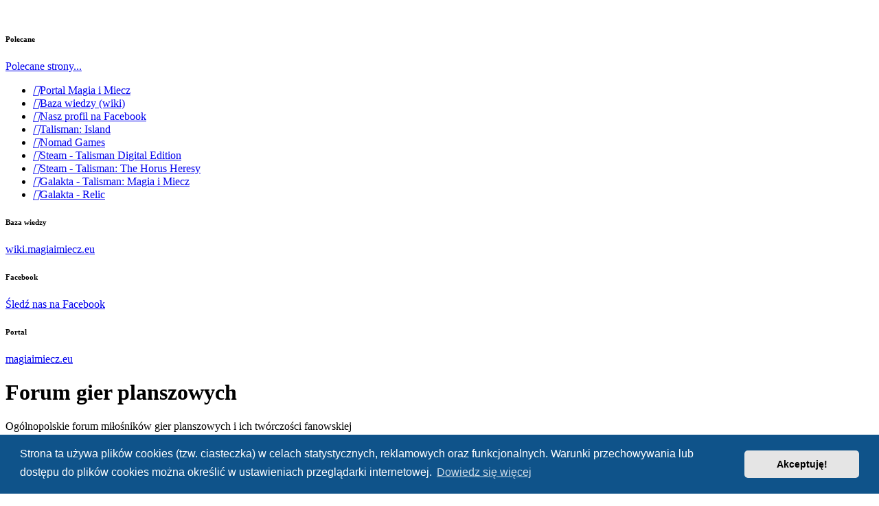

--- FILE ---
content_type: text/css
request_url: https://forum.magiaimiecz.eu/ext/abubu/topicignore/styles/all/theme/abubu_topicignore.css?assets_version=822
body_size: 7
content:
.icon-topicignore-add{
	background-image: url("./images/icon_topicignore_add.png");
}

.icon-topicignore-del {
	background-image: url("./images/icon_topicignore_del.png");
}


--- FILE ---
content_type: text/css
request_url: https://forum.magiaimiecz.eu/ext/abubu/userexpansions/styles/all/theme/abubu_userexpansions.css?assets_version=822
body_size: 125
content:
.abubu-userexpansions-profile {
	margin-bottom: 5px;
	padding-bottom: 5px;
	border-bottom: 1px dashed #cccccc;
}

.abubu-userexpansions-post-containter {
    font-size: 1.1em;
    clear: left;
    line-height: 140%;
    overflow: hidden;
    width: 100%;
	
    margin-top: 1.5em;
    padding-top: 0.2em;
    border-top: 1px dashed transparent;
    border-top-color: #cccccc;
}

--- FILE ---
content_type: text/css
request_url: https://forum.magiaimiecz.eu/ext/abubu/usermention/styles/all/theme/abubu_usermention.css?assets_version=822
body_size: 54
content:
.usermention {
    color: #999999;
    font-weight: bold;
}
.atwho-view .cur {
    color: inherit;
    background-color: #eeeeee;
}

.atwho-view .cur strong {
    color: inherit;
    background-color: #ffff00;
    text-decoration: underline;
}

.atwho-view strong {
    color: inherit;
    background-color: #ffff00;
    text-decoration: underline;
}

--- FILE ---
content_type: text/css
request_url: https://forum.magiaimiecz.eu/ext/abubu/wikimimeu/styles/all/theme/abubu_wikimimeu.css?assets_version=822
body_size: 1170
content:
.wikimimeu {
    color: #999999;
    font-weight: bold;
}

.wikimimeu-link {
	text-decoration: underline;
}

.tribute-container ul {
    margin: 0;
    margin-top: 2px;
    padding: 0;
    list-style: none;
	color: #000000;
    background: #fafafa;
    border: 1px solid #ccc;
}

.tribute-container li.highlight {
    background: #ddd;
}

/* Wiki Magia i Miecz - Modal */

.headerspace {
	display: none;
}

#abubu-wikimimeu-bg {
	display: none;
	position: fixed;
	background: #000000;
	opacity: 0.7;
	/*filter: alpha(opacity=70);*/
	top: 0;
	left: 0;
	min-width: 100%;
	min-height: 100%;
	width: 100%;
	height: 100%;
	z-index: 49;
}

#abubu-wikimimeu-pn {
	-moz-box-sizing: border-box;
	box-sizing: border-box;
	display: none;
	position: fixed;
	margin: 0 auto;
	padding: 0;
	width: 700px;
	height: 60%;
	max-height: 60%;
	max-width: 100%;
	top: 20%;
	left: 0;
	right: 0;
	z-index: 50;
	font-size: 1.2em;
}

#abubu-wikimimeu-pn .inner {
	max-height: calc(100% - 60px);
	overflow-y: auto;
	background-color: #ffffff;
	border-top: 1px solid #ccc;
	border-bottom: 1px solid #ccc;
}

#abubu-wikimimeu-pn .content {
	margin: 0;
	padding: 10px;
}

#abubu-wikimimeu-pn .toctogglespan {
	display: none;
}

#abubu-wikimimeu-pn h2 {
	margin: 1rem 0rem 1rem 0;
	font-size: 1.2rem;
	font-weight: bold;
}

#abubu-wikimimeu-pn h2.abubu-wikimimeu-name {
	font-size: 1.2rem;
	font-weight: bold;
	min-height: 25px;
	margin: 10px 30px 10px 10px;
	padding: 0;
	border: none;
}

#abubu-wikimimeu-pn .close {
	position: absolute;
	right: 10px;
	top: 15px;
	width: 12px;
	height: 12px;
	background: transparent url("./images/close.png") no-repeat 0 0;
	opacity: 0.4;
}

#abubu-wikimimeu-pn .close:hover {
	opacity: 0.8;
}

@media only screen and (max-width: 700px), only screen and (max-device-width: 700px)
{
	#abubu-wikimimeu-pn {
		width: auto;
		top: 10%;
		height: 80%;
		max-height: 100%;
	}
}

@media only screen and (max-width: 360px), only screen and (max-device-width: 360px)
{
	#abubu-wikimimeu-pn {
		width: auto;
		top: 10%;
		height: 80%;
		max-height: 100%;
	}
}

/* WIKI */
#abubu-wikimimeu-pn div.tright {
    margin: 0.5em 0 1.3em 1.4em;
}
#abubu-wikimimeu-pn div.thumb {
    margin-bottom: 0.5em;
    width: auto;
    background-color: transparent;
}
#abubu-wikimimeu-pn div.tright,
#abubu-wikimimeu-pn div.floatright,
#abubu-wikimimeu-pn table.floatright {
    clear: right;
    float: right;
}
#abubu-wikimimeu-pn div.thumbinner {
    border: 1px solid #c8ccd1;
    padding: 3px;
    background-color: #f8f9fa;
    font-size: 94%;
    text-align: center;
    overflow: hidden;
}
#abubu-wikimimeu-pn .thumbimage {
    background-color: #fff;
    border: 1px solid #c8ccd1;
}
#abubu-wikimimeu-pn .thumbcaption {
    border: 0;
    line-height: 1.4em;
    padding: 3px;
    font-size: 94%;
    text-align: left;
}
#abubu-wikimimeu-pn .magnify {
    float: right;
    margin-left: 3px;
    margin-right: 0;
}
#abubu-wikimimeu-pn div.magnify a {
    display: block;
    text-indent: 15px;
    white-space: nowrap;
    overflow: hidden;
    width: 15px;
    height: 11px;
    background-image: url(/w/resources/src/mediawiki.skinning/images/magnify-clip-ltr.png?4f704);
    background-image: linear-gradient(transparent,transparent),url("data:image/svg+xml,%3Csvg xmlns=%22http://www.w3.org/2000/svg%22 viewBox=%220 0 11 15%22 width=%2215%22 height=%2211%22%3E %3Cg id=%22magnify-clip%22 fill=%22%23fff%22 stroke=%22%23000%22%3E %3Cpath id=%22bigbox%22 d=%22M1.509 1.865h10.99v7.919h-10.99z%22/%3E %3Cpath id=%22smallbox%22 d=%22M-1.499 6.868h5.943v4.904h-5.943z%22/%3E %3C/g%3E %3C/svg%3E");
    -moz-user-select: none;
    -webkit-user-select: none;
    -ms-user-select: none;
    user-select: none;
}
